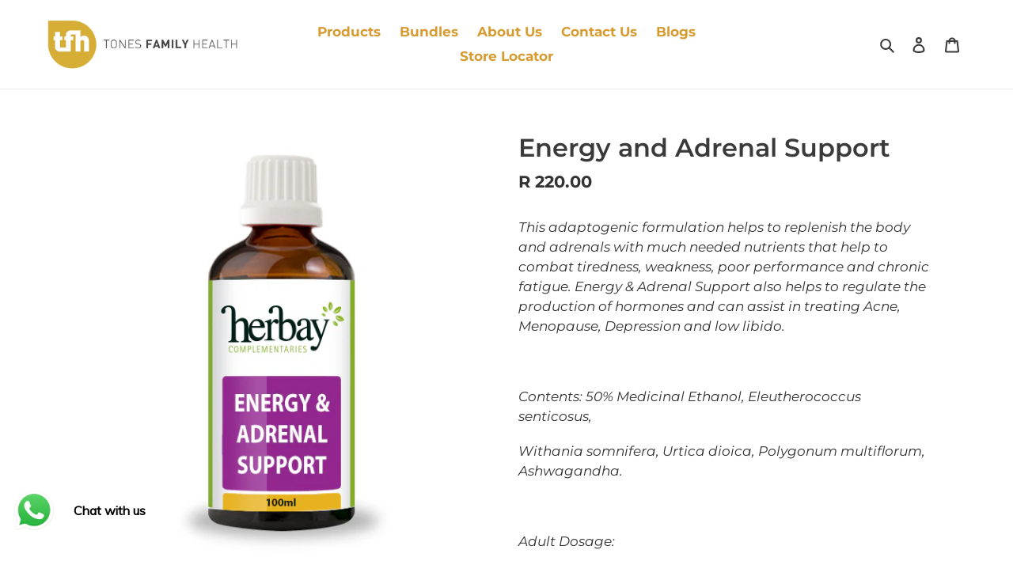

--- FILE ---
content_type: text/json
request_url: https://conf.config-security.com/model
body_size: 88
content:
{"title":"recommendation AI model (keras)","structure":"release_id=0x35:3f:34:47:54:73:41:20:57:40:4e:75:38:2c:78:31:4a:55:3c:6a:2a:33:56:47:35:23:77:5a:76;keras;rii06vvfwsy7ffw9lqlhv63lij2iahkyg0eqkq07ip1ba76ak32g8z5qdlrj4tm9d9278ua1","weights":"../weights/353f3447.h5","biases":"../biases/353f3447.h5"}